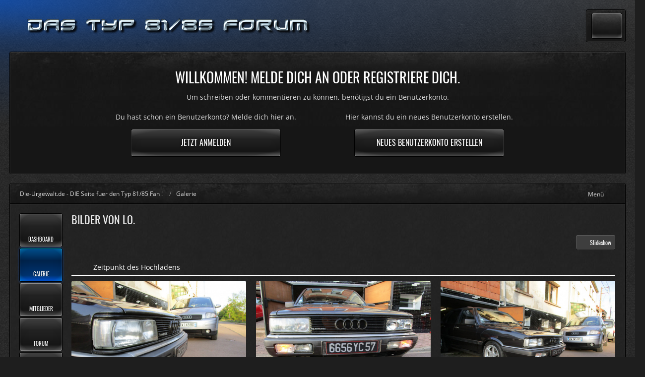

--- FILE ---
content_type: text/html; charset=UTF-8
request_url: https://die-urgewalt.de/gallery/index.php?user-image-list/492-lo/
body_size: 11227
content:
		







<!DOCTYPE html>
<html
    dir="ltr"
    lang="de"
    data-color-scheme="light"
>

<head>
	<meta charset="utf-8">
		
	<title>Bilder von Lo. - Die-Urgewalt.de - DIE Seite fuer den Typ 81/85 Fan !</title>
	
	<meta name="viewport" content="width=device-width, initial-scale=1">
<meta name="format-detection" content="telephone=no">
<meta name="robots" content="noindex"><meta property="og:site_name" content="Die-Urgewalt.de - DIE Seite fuer den Typ 81/85 Fan !">

<!-- Stylesheets -->
<link rel="stylesheet" type="text/css" href="https://die-urgewalt.de/style/style-15.css?m=1765359733"><link rel="preload" href="https://die-urgewalt.de/font/families/Open%20Sans/OpenSans%5Bwdth%2Cwght%5D.woff2?v=1731740504" as="font" crossorigin>

<meta name="timezone" content="Europe/Berlin">


<script>
	var WCF_PATH = 'https://die-urgewalt.de/';
	var WSC_API_URL = 'https://die-urgewalt.de/';
	
	var LANGUAGE_ID = 1;
	var LANGUAGE_USE_INFORMAL_VARIANT = true;
	var TIME_NOW = 1768722001;
	var LAST_UPDATE_TIME = 1764322628;
	var ENABLE_DEBUG_MODE = false;
	var ENABLE_PRODUCTION_DEBUG_MODE = true;
	var ENABLE_DEVELOPER_TOOLS = false;
	var PAGE_TITLE = 'Die-Urgewalt.de - DIE Seite fuer den Typ 81\/85 Fan !';
	
	var REACTION_TYPES = {"6":{"title":"Gef\u00e4llt mir","renderedIcon":"<img\n\tsrc=\"https:\/\/die-urgewalt.de\/images\/reaction\/6-1-Gefaelltmir.png\"\n\talt=\"Gef\u00e4llt mir\"\n\tclass=\"reactionType\"\n\tdata-reaction-type-id=\"6\"\n>","iconPath":"https:\/\/die-urgewalt.de\/images\/reaction\/6-1-Gefaelltmir.png","showOrder":1,"reactionTypeID":6,"isAssignable":1},"2":{"title":"Danke","renderedIcon":"<img\n\tsrc=\"https:\/\/die-urgewalt.de\/images\/reaction\/2-Danke.png\"\n\talt=\"Danke\"\n\tclass=\"reactionType\"\n\tdata-reaction-type-id=\"2\"\n>","iconPath":"https:\/\/die-urgewalt.de\/images\/reaction\/2-Danke.png","showOrder":2,"reactionTypeID":2,"isAssignable":1},"3":{"title":"Haha","renderedIcon":"<img\n\tsrc=\"https:\/\/die-urgewalt.de\/images\/reaction\/3-HaHa.png\"\n\talt=\"Haha\"\n\tclass=\"reactionType\"\n\tdata-reaction-type-id=\"3\"\n>","iconPath":"https:\/\/die-urgewalt.de\/images\/reaction\/3-HaHa.png","showOrder":3,"reactionTypeID":3,"isAssignable":1},"4":{"title":"Verwirrend","renderedIcon":"<img\n\tsrc=\"https:\/\/die-urgewalt.de\/images\/reaction\/4-Verwirrend.png\"\n\talt=\"Verwirrend\"\n\tclass=\"reactionType\"\n\tdata-reaction-type-id=\"4\"\n>","iconPath":"https:\/\/die-urgewalt.de\/images\/reaction\/4-Verwirrend.png","showOrder":4,"reactionTypeID":4,"isAssignable":1},"5":{"title":"Traurig","renderedIcon":"<img\n\tsrc=\"https:\/\/die-urgewalt.de\/images\/reaction\/5-Traurig.png\"\n\talt=\"Traurig\"\n\tclass=\"reactionType\"\n\tdata-reaction-type-id=\"5\"\n>","iconPath":"https:\/\/die-urgewalt.de\/images\/reaction\/5-Traurig.png","showOrder":5,"reactionTypeID":5,"isAssignable":1}};
	
	
	</script>

<script src="https://die-urgewalt.de/js/WoltLabSuite/WebComponent.min.js?v=1764322628"></script>
<script src="https://die-urgewalt.de/js/preload/de.preload.js?v=1764322628"></script>

<script src="https://die-urgewalt.de/js/WoltLabSuite.Core.tiny.min.js?v=1764322628"></script>
<script>
requirejs.config({
	baseUrl: 'https://die-urgewalt.de/js',
	urlArgs: 't=1764322628'
	
});

window.addEventListener('pageshow', function(event) {
	if (event.persisted) {
		window.location.reload();
	}
});

</script>
<script src="https://die-urgewalt.de/js/WoltLabSuite.Calendar.tiny.min.js?v=1764322628"></script>
<script src="https://die-urgewalt.de/js/WoltLabSuite.Gallery.tiny.min.js?v=1764322628"></script>
<script src="https://die-urgewalt.de/js/WoltLabSuite.Forum.tiny.min.js?v=1764322628"></script>
<noscript>
	<style>
		.jsOnly {
			display: none !important;
		}
		
		.noJsOnly {
			display: block !important;
		}
	</style>
</noscript>

<script type="application/ld+json">
{
"@context": "http://schema.org",
"@type": "WebSite",
"url": "https:\/\/die-urgewalt.de\/forum\/",
"potentialAction": {
"@type": "SearchAction",
"target": "https:\/\/die-urgewalt.de\/index.php?search\/&q={search_term_string}",
"query-input": "required name=search_term_string"
}
}
</script>
<link rel="apple-touch-icon" sizes="180x180" href="https://die-urgewalt.de/images/style-15/apple-touch-icon.png">
<link rel="manifest" href="https://die-urgewalt.de/images/style-15/manifest.json">
<link rel="icon" type="image/png" sizes="48x48" href="https://die-urgewalt.de/images/style-15/favicon-48x48.png">
<meta name="msapplication-config" content="https://die-urgewalt.de/images/style-15/browserconfig.xml">
<meta name="theme-color" content="#1e1e1e">
<script>
    {
        document.querySelector('meta[name="theme-color"]').content = window.getComputedStyle(document.documentElement).getPropertyValue("--wcfPageThemeColor");
    }
</script>

		 
	
			<link rel="canonical" href="https://die-urgewalt.de/gallery/index.php?user-image-list/492-lo/">
		
							<link rel="canonical" href="https://die-urgewalt.de/gallery/index.php?user-image-list/492-lo/">
	</head>

<body id="tpl_gallery_imageList"
	itemscope itemtype="http://schema.org/WebPage" itemid="https://die-urgewalt.de/gallery/index.php?user-image-list/492-lo/"	data-template="imageList" data-application="gallery" data-page-id="95" data-page-identifier="com.woltlab.gallery.UserImageList"		class=" customStyleWrapper styleCore">

<span id="top"></span>

<div id="pageContainer" class="pageContainer">
	
	
	<div id="pageHeaderContainer" class="pageHeaderContainer pageHeaderContainerExtended">
	<header id="pageHeader" class="pageHeader">
		<div id="pageHeaderPanel" class="pageHeaderPanel">
			<div class="layoutBoundary">
				<div class="box mainMenu" data-box-identifier="com.woltlab.wcf.MainMenu">
			
		
	<div class="boxContent">
		<nav aria-label="Hauptmenü">
	<ol class="boxMenu">
		
		
					<li class="" data-identifier="com.woltlab.wcf.Dashboard">
				<a href="https://die-urgewalt.de/index.php?dashboard/" class="boxMenuLink">
					<fa-icon size="32" name="circle-arrow-right" solid></fa-icon>
					<span class="boxMenuLinkTitle">Dashboard</span>
														</a>
				
				</li>				
									<li class="active boxMenuHasChildren" data-identifier="com.woltlab.gallery.Gallery">
				<a href="https://die-urgewalt.de/gallery/" class="boxMenuLink" aria-current="page">
					<fa-icon size="32" name="circle-arrow-right" solid></fa-icon>
					<span class="boxMenuLinkTitle">Galerie</span>
																<fa-icon size="16" name="caret-down" solid></fa-icon>						
									</a>
				
				<ol class="boxMenuDepth1">				
									<li class="" data-identifier="com.woltlab.gallery.AlbumList">
				<a href="https://die-urgewalt.de/gallery/index.php?album-list/" class="boxMenuLink">
					<fa-icon size="32" name="circle-arrow-right" solid></fa-icon>
					<span class="boxMenuLinkTitle">Alben</span>
														</a>
				
				</li>				
									<li class="" data-identifier="com.woltlab.gallery.Map">
				<a href="https://die-urgewalt.de/gallery/index.php?map/" class="boxMenuLink">
					<fa-icon size="32" name="circle-arrow-right" solid></fa-icon>
					<span class="boxMenuLinkTitle">Karte</span>
														</a>
				
				</li>				
									</ol></li>									<li class=" boxMenuHasChildren" data-identifier="com.woltlab.wcf.MembersList">
				<a href="https://die-urgewalt.de/index.php?members-list/" class="boxMenuLink">
					<fa-icon size="32" name="circle-arrow-right" solid></fa-icon>
					<span class="boxMenuLinkTitle">Mitglieder</span>
																<fa-icon size="16" name="caret-down" solid></fa-icon>						
									</a>
				
				<ol class="boxMenuDepth1">				
									<li class="" data-identifier="com.woltlab.wcf.RecentActivityList">
				<a href="https://die-urgewalt.de/index.php?recent-activity-list/" class="boxMenuLink">
					<fa-icon size="32" name="circle-arrow-right" solid></fa-icon>
					<span class="boxMenuLinkTitle">Letzte Aktivitäten</span>
														</a>
				
				</li>				
									<li class="" data-identifier="com.woltlab.wcf.UsersOnlineList">
				<a href="https://die-urgewalt.de/index.php?users-online-list/" class="boxMenuLink">
					<fa-icon size="32" name="circle-arrow-right" solid></fa-icon>
					<span class="boxMenuLinkTitle">Benutzer online</span>
														</a>
				
				</li>				
									<li class="" data-identifier="com.woltlab.wcf.Team">
				<a href="https://die-urgewalt.de/index.php?team/" class="boxMenuLink">
					<fa-icon size="32" name="circle-arrow-right" solid></fa-icon>
					<span class="boxMenuLinkTitle">Team</span>
														</a>
				
				</li>				
									<li class="" data-identifier="com.woltlab.wcf.UserSearch">
				<a href="https://die-urgewalt.de/index.php?user-search/" class="boxMenuLink">
					<fa-icon size="32" name="circle-arrow-right" solid></fa-icon>
					<span class="boxMenuLinkTitle">Mitgliedersuche</span>
														</a>
				
				</li>				
									</ol></li>									<li class=" boxMenuHasChildren" data-identifier="com.woltlab.wbb.BoardList">
				<a href="https://die-urgewalt.de/forum/" class="boxMenuLink">
					<fa-icon size="32" name="circle-arrow-right" solid></fa-icon>
					<span class="boxMenuLinkTitle">Forum</span>
																<fa-icon size="16" name="caret-down" solid></fa-icon>						
									</a>
				
				<ol class="boxMenuDepth1">				
									<li class="" data-identifier="com.woltlab.wbb.UnresolvedThreadList">
				<a href="https://die-urgewalt.de/forum/index.php?unresolved-thread-list/" class="boxMenuLink">
					<fa-icon size="32" name="circle-arrow-right" solid></fa-icon>
					<span class="boxMenuLinkTitle">Unerledigte Themen</span>
														</a>
				
				</li>				
									</ol></li>									<li class="" data-identifier="com.viecode.lexicon.Lexicon">
				<a href="https://die-urgewalt.de/lexicon/" class="boxMenuLink">
					<fa-icon size="32" name="circle-arrow-right" solid></fa-icon>
					<span class="boxMenuLinkTitle">Wiki</span>
														</a>
				
				</li>				
									<li class=" boxMenuHasChildren" data-identifier="com.woltlab.calendar.Calendar">
				<a href="https://die-urgewalt.de/calendar/" class="boxMenuLink">
					<fa-icon size="32" name="circle-arrow-right" solid></fa-icon>
					<span class="boxMenuLinkTitle">Kalender</span>
																<fa-icon size="16" name="caret-down" solid></fa-icon>						
									</a>
				
				<ol class="boxMenuDepth1">				
									<li class="" data-identifier="com.woltlab.calendar.UpcomingEventList">
				<a href="https://die-urgewalt.de/calendar/index.php?upcoming-event-list/" class="boxMenuLink">
					<fa-icon size="32" name="circle-arrow-right" solid></fa-icon>
					<span class="boxMenuLinkTitle">Termine</span>
														</a>
				
				</li>				
									<li class="" data-identifier="com.woltlab.calendar.Map">
				<a href="https://die-urgewalt.de/calendar/index.php?map/" class="boxMenuLink">
					<fa-icon size="32" name="circle-arrow-right" solid></fa-icon>
					<span class="boxMenuLinkTitle">Karte</span>
														</a>
				
				</li>				
									</ol></li>									<li class="" data-identifier="wcf.header.menu.donation">
				<a href="https://die-urgewalt.de/index.php?donation-add/" class="boxMenuLink">
					<fa-icon size="32" name="circle-arrow-right" solid></fa-icon>
					<span class="boxMenuLinkTitle">Spende</span>
														</a>
				
				</li>				
																	
		
	</ol>
</nav>	</div>
</div><button type="button" class="pageHeaderMenuMobile" aria-expanded="false" aria-label="Menü">
	<span class="pageHeaderMenuMobileInactive">
		<fa-icon size="32" name="bars"></fa-icon>
	</span>
	<span class="pageHeaderMenuMobileActive">
		<fa-icon size="32" name="xmark"></fa-icon>
	</span>
</button>
				
				<nav id="topMenu" class="userPanel">
	<ul class="userPanelItems">
									<li id="pageLanguageContainer">
					</li>
						<li id="userLogin">
				<a
					class="loginLink"
					href="https://die-urgewalt.de/index.php?login/&amp;url=https%3A%2F%2Fdie-urgewalt.de%2Fgallery%2Findex.php%3Fuser-image-list%2F492-lo%2F"
					rel="nofollow"
				>Anmelden</a>
			</li>
							<li id="userRegistration">
					<a
						class="registrationLink"
						href="https://die-urgewalt.de/index.php?register/"
						rel="nofollow"
					>Registrieren</a>
				</li>
							
								
							
		<!-- page search -->
		<li>
			<a href="https://die-urgewalt.de/index.php?search/" id="userPanelSearchButton" class="jsTooltip" title="Suche"><fa-icon size="32" name="magnifying-glass"></fa-icon> <span>Suche</span></a>
		</li>
	</ul>
</nav>
	<a
		href="https://die-urgewalt.de/index.php?login/&amp;url=https%3A%2F%2Fdie-urgewalt.de%2Fgallery%2Findex.php%3Fuser-image-list%2F492-lo%2F"
		class="userPanelLoginLink jsTooltip"
		title="Anmelden"
		rel="nofollow"
	>
		<fa-icon size="32" name="arrow-right-to-bracket"></fa-icon>
	</a>
			</div>
		</div>
		
		<div id="pageHeaderFacade" class="pageHeaderFacade">
			<div class="layoutBoundary">
				<div id="pageHeaderLogo" class="pageHeaderLogo">
		
	<a href="https://die-urgewalt.de/gallery/" aria-label="Die-Urgewalt.de - DIE Seite fuer den Typ 81/85 Fan !">
				<img src="https://die-urgewalt.de/images/style-15/pageLogo-95ca2ffd.png" alt="" class="pageHeaderLogoLarge" height="45" width="600" loading="eager">
		<img src="https://die-urgewalt.de/images/style-15/pageLogoMobile-98652b51.png" alt="" class="pageHeaderLogoSmall" height="23" width="300" loading="eager">
				
		
	</a>
</div>
				
					

	
<button type="button" id="pageHeaderSearchMobile" class="pageHeaderSearchMobile" aria-expanded="false" aria-label="Suche">
	<fa-icon size="32" name="magnifying-glass"></fa-icon>
</button>

<div id="pageHeaderSearch" class="pageHeaderSearch">
	<form method="post" action="https://die-urgewalt.de/index.php?search/">
		<div id="pageHeaderSearchInputContainer" class="pageHeaderSearchInputContainer">
			<div class="pageHeaderSearchType dropdown">
				<a href="#" class="button dropdownToggle" id="pageHeaderSearchTypeSelect">
					<span class="pageHeaderSearchTypeLabel">Alles</span>
					<fa-icon size="16" name="caret-down" solid></fa-icon>
				</a>
				<ul class="dropdownMenu">
					<li><a href="#" data-extended-link="https://die-urgewalt.de/index.php?search/&amp;extended=1" data-object-type="everywhere">Alles</a></li>
					<li class="dropdownDivider"></li>
					
					
					
																		<li><a href="#" data-extended-link="https://die-urgewalt.de/index.php?search/&amp;type=com.woltlab.wcf.article&amp;extended=1" data-object-type="com.woltlab.wcf.article">Artikel</a></li>
																								<li><a href="#" data-extended-link="https://die-urgewalt.de/index.php?search/&amp;type=com.woltlab.wcf.page&amp;extended=1" data-object-type="com.woltlab.wcf.page">Seiten</a></li>
																																			<li><a href="#" data-extended-link="https://die-urgewalt.de/index.php?search/&amp;type=com.woltlab.wbb.post&amp;extended=1" data-object-type="com.woltlab.wbb.post">Forum</a></li>
																								<li><a href="#" data-extended-link="https://die-urgewalt.de/index.php?search/&amp;type=com.viecode.lexicon.entry&amp;extended=1" data-object-type="com.viecode.lexicon.entry">Lexikon</a></li>
																								<li><a href="#" data-extended-link="https://die-urgewalt.de/index.php?search/&amp;type=com.woltlab.gallery.image&amp;extended=1" data-object-type="com.woltlab.gallery.image">Galerie</a></li>
																								<li><a href="#" data-extended-link="https://die-urgewalt.de/index.php?search/&amp;type=com.woltlab.calendar.event&amp;extended=1" data-object-type="com.woltlab.calendar.event">Termine</a></li>
																
					<li class="dropdownDivider"></li>
					<li><a class="pageHeaderSearchExtendedLink" href="https://die-urgewalt.de/index.php?search/&amp;extended=1">Erweiterte Suche</a></li>
				</ul>
			</div>
			
			<input type="search" name="q" id="pageHeaderSearchInput" class="pageHeaderSearchInput" placeholder="Suchbegriff eingeben" autocomplete="off" value="">
			
			<button type="submit" class="pageHeaderSearchInputButton button" title="Suche">
				<fa-icon size="16" name="magnifying-glass"></fa-icon>
			</button>
			
			<div id="pageHeaderSearchParameters"></div>
			
					</div>
	</form>
</div>

	</div>
		</div>
	</header>

			<div id="pageHeaderContent" class="baseHeaderContentVisitor">
	<div class="layoutBoundary">
		<div class="headerContent headerContentVisitor">
	<div class="headerContentInner">
		<div class="headerContentMessage">
			<h2>Willkommen! Melde dich an oder registriere dich.</h2><p>Um schreiben oder kommentieren zu können, benötigst du ein Benutzerkonto.</p>							<div class="headerContentMessageGrid">
					<div class="headerContentMessageGridBox headerContentBoxLeft">
						<p>Du hast schon ein Benutzerkonto? Melde dich hier an.</p>
						<a class="loginLink" href="https://die-urgewalt.de/index.php?login/"><span>Jetzt anmelden</span><i class="headerContentButtonChrome"></i></a>
					</div>
										<div class="headerContentMessageGridBox headerContentBoxRight">
						<p>Hier kannst du ein neues Benutzerkonto erstellen.</p>
						<a href="https://die-urgewalt.de/index.php?register/"><span>Neues Benutzerkonto erstellen</span><i class="headerContentButtonChrome"></i></a>
					</div>
									</div>
		</div>
	</div>
</div>
		</div>
</div>
	
			<div id="pageHeaderMobileMenu" class="pageHeaderMobileMenu">
	<div class="layoutBoundary">
		<nav>
			<ol class="mobileMainMenu">
									<li class="">
						<a href="https://die-urgewalt.de/index.php?dashboard/" class="subBoxMenuLink">
							<span class="subBoxMenuLinkTitle">Dashboard</span>
													</a>
						</li>															<li class="active subBoxMenuHasChildren">
						<a href="https://die-urgewalt.de/gallery/" class="subBoxMenuLink">
							<span class="subBoxMenuLinkTitle">Galerie</span>
													</a>
						<ol class="subBoxMenuDepth1">															<li class="">
						<a href="https://die-urgewalt.de/gallery/index.php?album-list/" class="subBoxMenuLink">
							<span class="subBoxMenuLinkTitle">Alben</span>
													</a>
						</li>															<li class="">
						<a href="https://die-urgewalt.de/gallery/index.php?map/" class="subBoxMenuLink">
							<span class="subBoxMenuLinkTitle">Karte</span>
													</a>
						</li>													</ol></li>															<li class=" subBoxMenuHasChildren">
						<a href="https://die-urgewalt.de/index.php?members-list/" class="subBoxMenuLink">
							<span class="subBoxMenuLinkTitle">Mitglieder</span>
													</a>
						<ol class="subBoxMenuDepth1">															<li class="">
						<a href="https://die-urgewalt.de/index.php?recent-activity-list/" class="subBoxMenuLink">
							<span class="subBoxMenuLinkTitle">Letzte Aktivitäten</span>
													</a>
						</li>															<li class="">
						<a href="https://die-urgewalt.de/index.php?users-online-list/" class="subBoxMenuLink">
							<span class="subBoxMenuLinkTitle">Benutzer online</span>
													</a>
						</li>															<li class="">
						<a href="https://die-urgewalt.de/index.php?team/" class="subBoxMenuLink">
							<span class="subBoxMenuLinkTitle">Team</span>
													</a>
						</li>															<li class="">
						<a href="https://die-urgewalt.de/index.php?user-search/" class="subBoxMenuLink">
							<span class="subBoxMenuLinkTitle">Mitgliedersuche</span>
													</a>
						</li>													</ol></li>															<li class=" subBoxMenuHasChildren">
						<a href="https://die-urgewalt.de/forum/" class="subBoxMenuLink">
							<span class="subBoxMenuLinkTitle">Forum</span>
													</a>
						<ol class="subBoxMenuDepth1">															<li class="">
						<a href="https://die-urgewalt.de/forum/index.php?unresolved-thread-list/" class="subBoxMenuLink">
							<span class="subBoxMenuLinkTitle">Unerledigte Themen</span>
													</a>
						</li>													</ol></li>															<li class="">
						<a href="https://die-urgewalt.de/lexicon/" class="subBoxMenuLink">
							<span class="subBoxMenuLinkTitle">Wiki</span>
													</a>
						</li>															<li class=" subBoxMenuHasChildren">
						<a href="https://die-urgewalt.de/calendar/" class="subBoxMenuLink">
							<span class="subBoxMenuLinkTitle">Kalender</span>
													</a>
						<ol class="subBoxMenuDepth1">															<li class="">
						<a href="https://die-urgewalt.de/calendar/index.php?upcoming-event-list/" class="subBoxMenuLink">
							<span class="subBoxMenuLinkTitle">Termine</span>
													</a>
						</li>															<li class="">
						<a href="https://die-urgewalt.de/calendar/index.php?map/" class="subBoxMenuLink">
							<span class="subBoxMenuLinkTitle">Karte</span>
													</a>
						</li>													</ol></li>															<li class="">
						<a href="https://die-urgewalt.de/index.php?donation-add/" class="subBoxMenuLink">
							<span class="subBoxMenuLinkTitle">Spende</span>
													</a>
						</li>																										</ol>
		</nav>
		</div>
</div>
	
			<div id="pageHeaderSubMenu" class="pageHeaderSubMenu">
	<div class="layoutBoundary">
		<nav>
			<ol class="subBoxMenu">
									<li class="subBoxMenuLink ">
						<a href="https://die-urgewalt.de/index.php?dashboard/" class="subBoxMenuLink">
							<span class="subBoxMenuLinkTitle">Dashboard</span>
													</a>
						</li>															<li class="subBoxMenuLink active subBoxMenuHasChildren">
						<a href="https://die-urgewalt.de/gallery/" class="subBoxMenuLink">
							<span class="subBoxMenuLinkTitle">Galerie</span>
													</a>
						<ol class="subBoxMenuDepth1">															<li class="subBoxMenuLink ">
						<a href="https://die-urgewalt.de/gallery/index.php?album-list/" class="subBoxMenuLink">
							<span class="subBoxMenuLinkTitle">Alben</span>
													</a>
						</li>															<li class="subBoxMenuLink ">
						<a href="https://die-urgewalt.de/gallery/index.php?map/" class="subBoxMenuLink">
							<span class="subBoxMenuLinkTitle">Karte</span>
													</a>
						</li>													</ol></li>															<li class="subBoxMenuLink  subBoxMenuHasChildren">
						<a href="https://die-urgewalt.de/index.php?members-list/" class="subBoxMenuLink">
							<span class="subBoxMenuLinkTitle">Mitglieder</span>
													</a>
						<ol class="subBoxMenuDepth1">															<li class="subBoxMenuLink ">
						<a href="https://die-urgewalt.de/index.php?recent-activity-list/" class="subBoxMenuLink">
							<span class="subBoxMenuLinkTitle">Letzte Aktivitäten</span>
													</a>
						</li>															<li class="subBoxMenuLink ">
						<a href="https://die-urgewalt.de/index.php?users-online-list/" class="subBoxMenuLink">
							<span class="subBoxMenuLinkTitle">Benutzer online</span>
													</a>
						</li>															<li class="subBoxMenuLink ">
						<a href="https://die-urgewalt.de/index.php?team/" class="subBoxMenuLink">
							<span class="subBoxMenuLinkTitle">Team</span>
													</a>
						</li>															<li class="subBoxMenuLink ">
						<a href="https://die-urgewalt.de/index.php?user-search/" class="subBoxMenuLink">
							<span class="subBoxMenuLinkTitle">Mitgliedersuche</span>
													</a>
						</li>													</ol></li>															<li class="subBoxMenuLink  subBoxMenuHasChildren">
						<a href="https://die-urgewalt.de/forum/" class="subBoxMenuLink">
							<span class="subBoxMenuLinkTitle">Forum</span>
													</a>
						<ol class="subBoxMenuDepth1">															<li class="subBoxMenuLink ">
						<a href="https://die-urgewalt.de/forum/index.php?unresolved-thread-list/" class="subBoxMenuLink">
							<span class="subBoxMenuLinkTitle">Unerledigte Themen</span>
													</a>
						</li>													</ol></li>															<li class="subBoxMenuLink ">
						<a href="https://die-urgewalt.de/lexicon/" class="subBoxMenuLink">
							<span class="subBoxMenuLinkTitle">Wiki</span>
													</a>
						</li>															<li class="subBoxMenuLink  subBoxMenuHasChildren">
						<a href="https://die-urgewalt.de/calendar/" class="subBoxMenuLink">
							<span class="subBoxMenuLinkTitle">Kalender</span>
													</a>
						<ol class="subBoxMenuDepth1">															<li class="subBoxMenuLink ">
						<a href="https://die-urgewalt.de/calendar/index.php?upcoming-event-list/" class="subBoxMenuLink">
							<span class="subBoxMenuLinkTitle">Termine</span>
													</a>
						</li>															<li class="subBoxMenuLink ">
						<a href="https://die-urgewalt.de/calendar/index.php?map/" class="subBoxMenuLink">
							<span class="subBoxMenuLinkTitle">Karte</span>
													</a>
						</li>													</ol></li>															<li class="subBoxMenuLink ">
						<a href="https://die-urgewalt.de/index.php?donation-add/" class="subBoxMenuLink">
							<span class="subBoxMenuLinkTitle">Spende</span>
													</a>
						</li>																										</ol>
		</nav>
		</div>
</div>
	
	
</div>
	
	
	
	
	
	<div class="pageNavigation">
	<div class="layoutBoundary">
			<nav class="breadcrumbs" aria-label="Verlaufsnavigation">
		<ol class="breadcrumbs__list" itemprop="breadcrumb" itemscope itemtype="http://schema.org/BreadcrumbList">
			<li class="breadcrumbs__item" title="Die-Urgewalt.de - DIE Seite fuer den Typ 81/85 Fan !" itemprop="itemListElement" itemscope itemtype="http://schema.org/ListItem">
							<a class="breadcrumbs__link" href="https://die-urgewalt.de/forum/" itemprop="item">
																<span class="breadcrumbs__title" itemprop="name">Die-Urgewalt.de - DIE Seite fuer den Typ 81/85 Fan !</span>
							</a>
															<meta itemprop="position" content="1">
																					</li>
														
											<li class="breadcrumbs__item" title="Galerie" itemprop="itemListElement" itemscope itemtype="http://schema.org/ListItem">
							<a class="breadcrumbs__link" href="https://die-urgewalt.de/gallery/" itemprop="item">
																	<span class="breadcrumbs__parent_indicator">
										<fa-icon size="16" name="arrow-left-long"></fa-icon>
									</span>
																<span class="breadcrumbs__title" itemprop="name">Galerie</span>
							</a>
															<meta itemprop="position" content="2">
																					</li>
		</ol>
	</nav>
		<ul class="pageNavigationIconsCustom">
							<li id="pageSidebarMenuExpand" class="pageSidebarMenuExpand" style="display: none;">
					<a class="jsTooltip" title="Hauptmenü vergrößern">
					<span>Menü</span> <fa-icon size="16" name="compress" solid></fa-icon></a>
				</li>
				<li id="pageSidebarMenuCollapse" class="pageSidebarMenuCollapse">
					<a class="jsTooltip" title="Hauptmenü verkleinern">
					<span>Menü</span> <fa-icon size="16" name="expand" solid></fa-icon></a>
					</li>				
											<li id="sidebarRightExpand" class="sidebarRightExpand" style="display: none;">
					<a class="jsTooltip" title="Rechte Seitenleiste global einblenden">
					<span>Seitenleiste</span> <fa-icon size="16" name="compress"></fa-icon></a>
				</li>
				<li id="sidebarRightCollapse" class="sidebarRightCollapse">
					<a class="jsTooltip" title="Rechte Seitenleiste global ausblenden">
					<span>Seitenleiste</span> <fa-icon size="16" name="expand"></fa-icon></a>
					</li>
				



		</ul>
	</div>
</div>
	
	
	
	<section id="main" class="main" role="main">
		<div class="layoutBoundary">
			<div class="pageSidebarMenu">
				<div class="box mainMenu" data-box-identifier="com.woltlab.wcf.MainMenu">
			
		
	<div class="boxContent">
		<nav aria-label="Hauptmenü">
	<ol class="boxMenu">
		
		
					<li class="" data-identifier="com.woltlab.wcf.Dashboard">
				<a href="https://die-urgewalt.de/index.php?dashboard/" class="boxMenuLink">
					<fa-icon size="32" name="circle-arrow-right" solid></fa-icon>
					<span class="boxMenuLinkTitle">Dashboard</span>
														</a>
				
				</li>				
									<li class="active boxMenuHasChildren" data-identifier="com.woltlab.gallery.Gallery">
				<a href="https://die-urgewalt.de/gallery/" class="boxMenuLink" aria-current="page">
					<fa-icon size="32" name="circle-arrow-right" solid></fa-icon>
					<span class="boxMenuLinkTitle">Galerie</span>
																<fa-icon size="16" name="caret-down" solid></fa-icon>						
									</a>
				
				<ol class="boxMenuDepth1">				
									<li class="" data-identifier="com.woltlab.gallery.AlbumList">
				<a href="https://die-urgewalt.de/gallery/index.php?album-list/" class="boxMenuLink">
					<fa-icon size="32" name="circle-arrow-right" solid></fa-icon>
					<span class="boxMenuLinkTitle">Alben</span>
														</a>
				
				</li>				
									<li class="" data-identifier="com.woltlab.gallery.Map">
				<a href="https://die-urgewalt.de/gallery/index.php?map/" class="boxMenuLink">
					<fa-icon size="32" name="circle-arrow-right" solid></fa-icon>
					<span class="boxMenuLinkTitle">Karte</span>
														</a>
				
				</li>				
									</ol></li>									<li class=" boxMenuHasChildren" data-identifier="com.woltlab.wcf.MembersList">
				<a href="https://die-urgewalt.de/index.php?members-list/" class="boxMenuLink">
					<fa-icon size="32" name="circle-arrow-right" solid></fa-icon>
					<span class="boxMenuLinkTitle">Mitglieder</span>
																<fa-icon size="16" name="caret-down" solid></fa-icon>						
									</a>
				
				<ol class="boxMenuDepth1">				
									<li class="" data-identifier="com.woltlab.wcf.RecentActivityList">
				<a href="https://die-urgewalt.de/index.php?recent-activity-list/" class="boxMenuLink">
					<fa-icon size="32" name="circle-arrow-right" solid></fa-icon>
					<span class="boxMenuLinkTitle">Letzte Aktivitäten</span>
														</a>
				
				</li>				
									<li class="" data-identifier="com.woltlab.wcf.UsersOnlineList">
				<a href="https://die-urgewalt.de/index.php?users-online-list/" class="boxMenuLink">
					<fa-icon size="32" name="circle-arrow-right" solid></fa-icon>
					<span class="boxMenuLinkTitle">Benutzer online</span>
														</a>
				
				</li>				
									<li class="" data-identifier="com.woltlab.wcf.Team">
				<a href="https://die-urgewalt.de/index.php?team/" class="boxMenuLink">
					<fa-icon size="32" name="circle-arrow-right" solid></fa-icon>
					<span class="boxMenuLinkTitle">Team</span>
														</a>
				
				</li>				
									<li class="" data-identifier="com.woltlab.wcf.UserSearch">
				<a href="https://die-urgewalt.de/index.php?user-search/" class="boxMenuLink">
					<fa-icon size="32" name="circle-arrow-right" solid></fa-icon>
					<span class="boxMenuLinkTitle">Mitgliedersuche</span>
														</a>
				
				</li>				
									</ol></li>									<li class=" boxMenuHasChildren" data-identifier="com.woltlab.wbb.BoardList">
				<a href="https://die-urgewalt.de/forum/" class="boxMenuLink">
					<fa-icon size="32" name="circle-arrow-right" solid></fa-icon>
					<span class="boxMenuLinkTitle">Forum</span>
																<fa-icon size="16" name="caret-down" solid></fa-icon>						
									</a>
				
				<ol class="boxMenuDepth1">				
									<li class="" data-identifier="com.woltlab.wbb.UnresolvedThreadList">
				<a href="https://die-urgewalt.de/forum/index.php?unresolved-thread-list/" class="boxMenuLink">
					<fa-icon size="32" name="circle-arrow-right" solid></fa-icon>
					<span class="boxMenuLinkTitle">Unerledigte Themen</span>
														</a>
				
				</li>				
									</ol></li>									<li class="" data-identifier="com.viecode.lexicon.Lexicon">
				<a href="https://die-urgewalt.de/lexicon/" class="boxMenuLink">
					<fa-icon size="32" name="circle-arrow-right" solid></fa-icon>
					<span class="boxMenuLinkTitle">Wiki</span>
														</a>
				
				</li>				
									<li class=" boxMenuHasChildren" data-identifier="com.woltlab.calendar.Calendar">
				<a href="https://die-urgewalt.de/calendar/" class="boxMenuLink">
					<fa-icon size="32" name="circle-arrow-right" solid></fa-icon>
					<span class="boxMenuLinkTitle">Kalender</span>
																<fa-icon size="16" name="caret-down" solid></fa-icon>						
									</a>
				
				<ol class="boxMenuDepth1">				
									<li class="" data-identifier="com.woltlab.calendar.UpcomingEventList">
				<a href="https://die-urgewalt.de/calendar/index.php?upcoming-event-list/" class="boxMenuLink">
					<fa-icon size="32" name="circle-arrow-right" solid></fa-icon>
					<span class="boxMenuLinkTitle">Termine</span>
														</a>
				
				</li>				
									<li class="" data-identifier="com.woltlab.calendar.Map">
				<a href="https://die-urgewalt.de/calendar/index.php?map/" class="boxMenuLink">
					<fa-icon size="32" name="circle-arrow-right" solid></fa-icon>
					<span class="boxMenuLinkTitle">Karte</span>
														</a>
				
				</li>				
									</ol></li>									<li class="" data-identifier="wcf.header.menu.donation">
				<a href="https://die-urgewalt.de/index.php?donation-add/" class="boxMenuLink">
					<fa-icon size="32" name="circle-arrow-right" solid></fa-icon>
					<span class="boxMenuLinkTitle">Spende</span>
														</a>
				
				</li>				
																	
		
	</ol>
</nav>	</div>
</div><button type="button" class="pageHeaderMenuMobile" aria-expanded="false" aria-label="Menü">
	<span class="pageHeaderMenuMobileInactive">
		<fa-icon size="32" name="bars"></fa-icon>
	</span>
	<span class="pageHeaderMenuMobileActive">
		<fa-icon size="32" name="xmark"></fa-icon>
	</span>
</button>
				<script>
(function () {
	var menuTarget = ".pageSidebarMenu .boxMenu";
	var menuItems = document.querySelectorAll(".pageSidebarMenu .boxMenu > li");
	for (dataAttribute of menuItems) {
				switch (dataAttribute.getAttribute("data-identifier")) {
					case 'com.woltlab.wcf.Dashboard':
			const icon1 = document.querySelectorAll(menuTarget + "> li[data-identifier='com.woltlab.wcf.Dashboard'] fa-icon");
			icon1[0].setIcon("house-chimney", true);
			break;
		case 'com.woltlab.wcf.ArticleList':
			const icon2 = document.querySelectorAll(menuTarget + "> li[data-identifier='com.woltlab.wcf.ArticleList'] fa-icon");
			icon2[0].setIcon("newspaper", true);	
			break;
		case 'com.woltlab.wcf.MembersList':
			const icon3 = document.querySelectorAll(menuTarget + "> li[data-identifier='com.woltlab.wcf.MembersList'] fa-icon");
			icon3[0].setIcon("users", true);	
			break;
		case 'com.woltlab.wbb.BoardList':
			const icon4 = document.querySelectorAll(menuTarget + "> li[data-identifier='com.woltlab.wbb.BoardList'] fa-icon");
			icon4[0].setIcon("comment", true);	
			break;
		case 'com.woltlab.gallery.Gallery':
			const icon5 = document.querySelectorAll(menuTarget + "> li[data-identifier='com.woltlab.gallery.Gallery'] fa-icon");
			icon5[0].setIcon("image", true);	
			break;
		case 'com.woltlab.calendar.Calendar':
			const icon6 = document.querySelectorAll(menuTarget + "> li[data-identifier='com.woltlab.calendar.Calendar'] fa-icon");
			icon6[0].setIcon("calendar-days", true);	
			break;
		case 'com.woltlab.blog.BlogList':
			const icon7 = document.querySelectorAll(menuTarget + "> li[data-identifier='com.woltlab.blog.BlogList'] fa-icon");
			icon7[0].setIcon("copy", true);	
			break;
		case 'com.woltlab.filebase.FileList':
			const icon8 = document.querySelectorAll(menuTarget + "> li[data-identifier='com.woltlab.filebase.FileList'] fa-icon");
			icon8[0].setIcon("database", true);	
			break;
		case 'com.viecode.marketplace.Marketplace':
			const icon9 = document.querySelectorAll(menuTarget + "> li[data-identifier='com.viecode.marketplace.Marketplace'] fa-icon");
			icon9[0].setIcon("arrow-right-arrow-left", true);	
			break;
		case 'com.viecode.filebase.Filebase':
			const icon10 = document.querySelectorAll(menuTarget + "> li[data-identifier='com.viecode.filebase.Filebase'] fa-icon");
			icon10[0].setIcon("database", true);	
			break;
		case 'shop.header.menu.products':
			const icon11 = document.querySelectorAll(menuTarget + "> li[data-identifier='shop.header.menu.products'] fa-icon");
			icon11[0].setIcon("basket-shopping", true);	
			break;
		case 'com.viecode.lexicon.Lexicon':
			const icon12 = document.querySelectorAll(menuTarget + "> li[data-identifier='com.viecode.lexicon.Lexicon'] fa-icon");
			icon12[0].setIcon("circle-question", true);	
			break;
		case 'de.wbb-elite.news.categoryList':
			const icon13 = document.querySelectorAll(menuTarget + "> li[data-identifier='de.wbb-elite.news.categoryList'] fa-icon");
			icon13[0].setIcon("circle-info", true);	
			break;
		case 'com.woltlab.wcf.generic1':
			const icon14 = document.querySelectorAll(menuTarget + "> li[data-identifier='com.woltlab.wcf.generic1'] fa-icon");
			icon14[0].setIcon("house", true);	
			break;
		case 'com.woltlab.wcf.generic2':
			const icon15 = document.querySelectorAll(menuTarget + "> li[data-identifier='com.woltlab.wcf.generic2'] fa-icon");
			icon15[0].setIcon("house", true);	
			break;
		case 'com.woltlab.wcf.generic3':
			const icon16 = document.querySelectorAll(menuTarget + "> li[data-identifier='com.woltlab.wcf.generic3'] fa-icon");
			icon16[0].setIcon("house", true);	
			break;
		case 'com.woltlab.wcf.generic4':
			const icon17 = document.querySelectorAll(menuTarget + "> li[data-identifier='com.woltlab.wcf.generic4'] fa-icon");
			icon17[0].setIcon("house", true);	
			break;
		case 'com.woltlab.wcf.generic5':
			const icon18 = document.querySelectorAll(menuTarget + "> li[data-identifier='com.woltlab.wcf.generic5'] fa-icon");
			icon18[0].setIcon("house", true);	
			break;
		case 'com.woltlab.wcf.generic6':
			const icon19 = document.querySelectorAll(menuTarget + "> li[data-identifier='com.woltlab.wcf.generic6'] fa-icon");
			icon19[0].setIcon("house", true);	
			break;
		case 'com.woltlab.wcf.generic7':
			const icon20 = document.querySelectorAll(menuTarget + "> li[data-identifier='com.woltlab.wcf.generic7'] fa-icon");
			icon20[0].setIcon("house", true);	
			break;
		case 'com.woltlab.wcf.generic8':
			const icon21 = document.querySelectorAll(menuTarget + "> li[data-identifier='com.woltlab.wcf.generic8'] fa-icon");
			icon21[0].setIcon("house", true);	
			break;
		case 'com.woltlab.wcf.generic9':
			const icon22 = document.querySelectorAll(menuTarget + "> li[data-identifier='com.woltlab.wcf.generic9'] fa-icon");
			icon22[0].setIcon("house", true);	
			break;
		case 'com.woltlab.wcf.generic10':
			const icon23 = document.querySelectorAll(menuTarget + "> li[data-identifier='com.woltlab.wcf.generic10'] fa-icon");
			icon23[0].setIcon("house", true);
		}
	}
})();
</script>
			</div>
			

			
			<div id="content" class="content  ">
								
																					
													<header class="contentHeader">
								<div class="contentHeaderTitle">
									<h1 class="contentTitle">Bilder von Lo.</h1>
																	</div>
								
								
							</header>
																			
				
				
				
				
				
				




	<div class="contentInteraction">
		
					<div class="contentInteractionButtonContainer">
									<div class="contentInteractionButtons">
						<button type="button" class="contentInteractionButton button small jsGalleryUserImageViewer jsOnly" data-object-id="492"><fa-icon size="16" name="circle-play" solid></fa-icon> <span>Slideshow</span></button>					</div>
				
				
							</div>
			</div>

	<div class="section galleryImageListContainer">
		<div class="containerListDisplayOptions">
			<div class="containerListSortOptions">
				<a rel="nofollow" href="https://die-urgewalt.de/gallery/index.php?user-image-list/492-lo/&amp;pageNo=1&amp;sortField=uploadTime&amp;sortOrder=ASC&amp;userID=492">
											<span class="jsTooltip" title="Sortieren (absteigend)">
							<fa-icon size="16" name="arrow-down-wide-short"></fa-icon>
						</span>
									</a>
				<span class="dropdown">
					<span class="dropdownToggle">Zeitpunkt des Hochladens</span>
					
					<ul class="dropdownMenu">
													<li class="active"><a rel="nofollow" href="https://die-urgewalt.de/gallery/index.php?user-image-list/492-lo/&amp;pageNo=1&amp;sortField=uploadTime&amp;sortOrder=ASC&amp;userID=492">Zeitpunkt des Hochladens</a></li>
													<li><a rel="nofollow" href="https://die-urgewalt.de/gallery/index.php?user-image-list/492-lo/&amp;pageNo=1&amp;sortField=creationTime&amp;sortOrder=DESC&amp;userID=492">Erstellungszeitpunkt</a></li>
													<li><a rel="nofollow" href="https://die-urgewalt.de/gallery/index.php?user-image-list/492-lo/&amp;pageNo=1&amp;sortField=title&amp;sortOrder=DESC&amp;userID=492">Titel</a></li>
													<li><a rel="nofollow" href="https://die-urgewalt.de/gallery/index.php?user-image-list/492-lo/&amp;pageNo=1&amp;sortField=comments&amp;sortOrder=DESC&amp;userID=492">Kommentare</a></li>
													<li><a rel="nofollow" href="https://die-urgewalt.de/gallery/index.php?user-image-list/492-lo/&amp;pageNo=1&amp;sortField=views&amp;sortOrder=DESC&amp;userID=492">Aufrufe</a></li>
													<li><a rel="nofollow" href="https://die-urgewalt.de/gallery/index.php?user-image-list/492-lo/&amp;pageNo=1&amp;sortField=cumulativeLikes&amp;sortOrder=DESC&amp;userID=492">Reaktionen</a></li>
													<li><a rel="nofollow" href="https://die-urgewalt.de/gallery/index.php?user-image-list/492-lo/&amp;pageNo=1&amp;sortField=favorites&amp;sortOrder=DESC&amp;userID=492">Favoriten</a></li>
											</ul>
				</span>
			</div>
			
			
		</div>
		
		
<div class="jsClipboardContainer" data-type="com.woltlab.gallery.image">
		<ul class="galleryImageList">
					<li class="galleryImage jsClipboardObject" data-object-id="1765" data-is-deleted="0" data-is-disabled="0" data-can-delete-image="0" data-can-restore-image="0" data-can-trash-image="0" data-can-enable-image="0" data-can-edit-image="0" data-can-view-deleted-image="0">
				
				
				<a href="https://die-urgewalt.de/gallery/index.php?image/1765-wer-hat-hier-nochmal-vorfahrt/">
											<img src="https://die-urgewalt.de/gallery/index.php?raw-image/1765-wer-hat-hier-nochmal-vorfahrt/&size=medium" alt="WER ?!  hat hier nochmal &#039;Vorfahrt&#039; ?!">									</a>
				
				
				
				<div>
										
					<p>
												WER ?!  hat hier nochmal &#039;Vorfahrt&#039; ?!					</p>
					<div>
						<ul class="inlineList dotSeparated small">
							<li>Lo.</li>
							<li><woltlab-core-date-time date="2023-05-18T10:00:52+00:00">18. Mai 2023 um 12:00</woltlab-core-date-time></li>
													</ul>
						
						<dl class="plain inlineDataList">
							<dt><fa-icon size="16" name="eye"></fa-icon></dt>
							<dd aria-label="449 Zugriffe">449</dd>
							
															<dt><fa-icon size="16" name="comment"></fa-icon></dt>
								<dd aria-label="0 Kommentare">0</dd>
							
															<dt></dt>
								<dd></dd>
														
							
						</dl>
					</div>
				</div>
				
							</li>
					<li class="galleryImage jsClipboardObject" data-object-id="1764" data-is-deleted="0" data-is-disabled="0" data-can-delete-image="0" data-can-restore-image="0" data-can-trash-image="0" data-can-enable-image="0" data-can-edit-image="0" data-can-view-deleted-image="0">
				
				
				<a href="https://die-urgewalt.de/gallery/index.php?image/1764-macht-mir-vielleicht-iiirgendjemand-der-herren-gaffer-endlich-mal-das-nummernsch/">
											<img src="https://die-urgewalt.de/gallery/index.php?raw-image/1764-macht-mir-vielleicht-iiirgendjemand-der-herren-gaffer-endlich-mal-das-nummernsch/&size=medium" alt="Macht mir vielleicht iiirgendjemand der &#039;Herren Gaffer&#039; endlich mal das Nummernschild sauber ?!   -   Is&#039; ja schon ganz schwarz vor Dreck !!    ^^">									</a>
				
				
				
				<div>
										
					<p>
												Macht mir vielleicht iiirgendjemand der &#039;Herren Gaffer&#039; endlich mal das Nummernschild sauber ?!   -   Is&#039; ja schon ganz schwarz vor Dreck !!    ^^					</p>
					<div>
						<ul class="inlineList dotSeparated small">
							<li>Lo.</li>
							<li><woltlab-core-date-time date="2023-05-18T10:00:52+00:00">18. Mai 2023 um 12:00</woltlab-core-date-time></li>
													</ul>
						
						<dl class="plain inlineDataList">
							<dt><fa-icon size="16" name="eye"></fa-icon></dt>
							<dd aria-label="542 Zugriffe">542</dd>
							
															<dt><fa-icon size="16" name="comment"></fa-icon></dt>
								<dd aria-label="2 Kommentare">2</dd>
							
															<dt></dt>
								<dd></dd>
														
							
						</dl>
					</div>
				</div>
				
							</li>
					<li class="galleryImage jsClipboardObject" data-object-id="1763" data-is-deleted="0" data-is-disabled="0" data-can-delete-image="0" data-can-restore-image="0" data-can-trash-image="0" data-can-enable-image="0" data-can-edit-image="0" data-can-view-deleted-image="0">
				
				
				<a href="https://die-urgewalt.de/gallery/index.php?image/1763-nachmittags-im-gr%C3%BCnen-ach-nee-vattat%C3%A1ach-geht-s-ja-an-den-weiher-zum-floh-fangen/">
											<img src="https://die-urgewalt.de/gallery/index.php?raw-image/1763-nachmittags-im-gr%C3%BCnen-ach-nee-vattat%C3%A1ach-geht-s-ja-an-den-weiher-zum-floh-fangen/&size=medium" alt="Nachmittags im Grünen . . . ach nee, &#039;Vattatáach&#039; geht&#039;s ja an den Weiher  -  zum &#039;Floh&#039; fangen . . . schließlich braucht&#039;s ja auch Köder für die Zierfische ^^">									</a>
				
				
				
				<div>
										
					<p>
												Nachmittags im Grünen . . . ach nee, &#039;Vattatáach&#039; geht&#039;s ja an den Weiher  -  zum &#039;Floh&#039; fangen . . . schließlich braucht&#039;s ja auch Köder für die Zierfische ^^					</p>
					<div>
						<ul class="inlineList dotSeparated small">
							<li>Lo.</li>
							<li><woltlab-core-date-time date="2023-05-18T10:00:52+00:00">18. Mai 2023 um 12:00</woltlab-core-date-time></li>
													</ul>
						
						<dl class="plain inlineDataList">
							<dt><fa-icon size="16" name="eye"></fa-icon></dt>
							<dd aria-label="499 Zugriffe">499</dd>
							
															<dt><fa-icon size="16" name="comment"></fa-icon></dt>
								<dd aria-label="0 Kommentare">0</dd>
							
															<dt></dt>
								<dd></dd>
														
							
						</dl>
					</div>
				</div>
				
							</li>
					<li class="galleryImage jsClipboardObject" data-object-id="1762" data-is-deleted="0" data-is-disabled="0" data-can-delete-image="0" data-can-restore-image="0" data-can-trash-image="0" data-can-enable-image="0" data-can-edit-image="0" data-can-view-deleted-image="0">
				
				
				<a href="https://die-urgewalt.de/gallery/index.php?image/1762-oettinger-2-5e-modoohr-hatter-jooo-hatter/">
											<img src="https://die-urgewalt.de/gallery/index.php?raw-image/1762-oettinger-2-5e-modoohr-hatter-jooo-hatter/&size=medium" alt="&#039;oettinger 2.5E&#039; - Modoohr hatter ?! . . . *Jooo* - Hatter !">									</a>
				
				
				
				<div>
										
					<p>
												&#039;oettinger 2.5E&#039; - Modoohr hatter ?! . . . *Jooo* - Hatter !					</p>
					<div>
						<ul class="inlineList dotSeparated small">
							<li>Lo.</li>
							<li><woltlab-core-date-time date="2023-05-18T10:00:52+00:00">18. Mai 2023 um 12:00</woltlab-core-date-time></li>
													</ul>
						
						<dl class="plain inlineDataList">
							<dt><fa-icon size="16" name="eye"></fa-icon></dt>
							<dd aria-label="796 Zugriffe">796</dd>
							
															<dt><fa-icon size="16" name="comment"></fa-icon></dt>
								<dd aria-label="11 Kommentare">11</dd>
							
															<dt></dt>
								<dd>			<span class="topReactionTiny jsTooltip" title="Haha × 1">
			<img
	src="https://die-urgewalt.de/images/reaction/3-HaHa.png"
	alt="Haha"
	class="reactionType"
	data-reaction-type-id="3"
>			<span class="reactionCount">1</span>
		</span>
	</dd>
														
							
						</dl>
					</div>
				</div>
				
							</li>
					<li class="galleryImage jsClipboardObject" data-object-id="1761" data-is-deleted="0" data-is-disabled="0" data-can-delete-image="0" data-can-restore-image="0" data-can-trash-image="0" data-can-enable-image="0" data-can-edit-image="0" data-can-view-deleted-image="0">
				
				
				<a href="https://die-urgewalt.de/gallery/index.php?image/1761-mann-is-diiie-lang-reeespekt/">
											<img src="https://die-urgewalt.de/gallery/index.php?raw-image/1761-mann-is-diiie-lang-reeespekt/&size=medium" alt="*Mann*, is&#039; Diiie lang !   ~   *Reeespekt* !">									</a>
				
				
				
				<div>
										
					<p>
												*Mann*, is&#039; Diiie lang !   ~   *Reeespekt* !					</p>
					<div>
						<ul class="inlineList dotSeparated small">
							<li>Lo.</li>
							<li><woltlab-core-date-time date="2023-05-18T10:00:52+00:00">18. Mai 2023 um 12:00</woltlab-core-date-time></li>
													</ul>
						
						<dl class="plain inlineDataList">
							<dt><fa-icon size="16" name="eye"></fa-icon></dt>
							<dd aria-label="518 Zugriffe">518</dd>
							
															<dt><fa-icon size="16" name="comment"></fa-icon></dt>
								<dd aria-label="0 Kommentare">0</dd>
							
															<dt></dt>
								<dd></dd>
														
							
						</dl>
					</div>
				</div>
				
							</li>
					<li class="galleryImage jsClipboardObject" data-object-id="1198" data-is-deleted="0" data-is-disabled="0" data-can-delete-image="0" data-can-restore-image="0" data-can-trash-image="0" data-can-enable-image="0" data-can-edit-image="0" data-can-view-deleted-image="0">
				
				
				<a href="https://die-urgewalt.de/gallery/index.php?image/1198-gerne-hat-die-vorbesitzerfamilie-das-postauto-nicht-ziehen-lassen/">
											<img src="https://die-urgewalt.de/gallery/index.php?raw-image/1198-gerne-hat-die-vorbesitzerfamilie-das-postauto-nicht-ziehen-lassen/&size=medium" alt="Gerne hat die Vorbesitzerfamilie das &#039;PostAuto&#039; nicht ziehen lassen">									</a>
				
				
				
				<div>
										
					<p>
												Gerne hat die Vorbesitzerfamilie das &#039;PostAuto&#039; nicht ziehen lassen					</p>
					<div>
						<ul class="inlineList dotSeparated small">
							<li>Lo.</li>
							<li><woltlab-core-date-time date="2021-03-12T19:04:15+00:00">12. März 2021 um 20:04</woltlab-core-date-time></li>
													</ul>
						
						<dl class="plain inlineDataList">
							<dt><fa-icon size="16" name="eye"></fa-icon></dt>
							<dd aria-label="953 Zugriffe">953</dd>
							
															<dt><fa-icon size="16" name="comment"></fa-icon></dt>
								<dd aria-label="3 Kommentare">3</dd>
							
															<dt></dt>
								<dd></dd>
														
							
						</dl>
					</div>
				</div>
				
							</li>
					<li class="galleryImage jsClipboardObject" data-object-id="1197" data-is-deleted="0" data-is-disabled="0" data-can-delete-image="0" data-can-restore-image="0" data-can-trash-image="0" data-can-enable-image="0" data-can-edit-image="0" data-can-view-deleted-image="0">
				
				
				<a href="https://die-urgewalt.de/gallery/index.php?image/1197-das-native-revier-eines-winterquattro/">
											<img src="https://die-urgewalt.de/gallery/index.php?raw-image/1197-das-native-revier-eines-winterquattro/&size=medium" alt="Das &#039;native Revier&#039; eines Winterquattro">									</a>
				
				
				
				<div>
										
					<p>
												Das &#039;native Revier&#039; eines Winterquattro					</p>
					<div>
						<ul class="inlineList dotSeparated small">
							<li>Lo.</li>
							<li><woltlab-core-date-time date="2021-03-12T18:47:16+00:00">12. März 2021 um 19:47</woltlab-core-date-time></li>
													</ul>
						
						<dl class="plain inlineDataList">
							<dt><fa-icon size="16" name="eye"></fa-icon></dt>
							<dd aria-label="758 Zugriffe">758</dd>
							
															<dt><fa-icon size="16" name="comment"></fa-icon></dt>
								<dd aria-label="10 Kommentare">10</dd>
							
														
							
						</dl>
					</div>
				</div>
				
							</li>
					<li class="galleryImage jsClipboardObject" data-object-id="1189" data-is-deleted="0" data-is-disabled="0" data-can-delete-image="0" data-can-restore-image="0" data-can-trash-image="0" data-can-enable-image="0" data-can-edit-image="0" data-can-view-deleted-image="0">
				
				
				<a href="https://die-urgewalt.de/gallery/index.php?image/1189-quattro-bugsiert-frontkratzercoup%C3%A9-in-die-garage/">
											<img src="https://die-urgewalt.de/gallery/index.php?raw-image/1189-quattro-bugsiert-frontkratzercoup%C3%A9-in-die-garage/&size=medium" alt="quattro bugsiert FrontkratzerCoupé in die Garage">									</a>
				
				
				
				<div>
										
					<p>
												quattro bugsiert FrontkratzerCoupé in die Garage					</p>
					<div>
						<ul class="inlineList dotSeparated small">
							<li>Lo.</li>
							<li><woltlab-core-date-time date="2021-02-28T14:56:26+00:00">28. Februar 2021 um 15:56</woltlab-core-date-time></li>
													</ul>
						
						<dl class="plain inlineDataList">
							<dt><fa-icon size="16" name="eye"></fa-icon></dt>
							<dd aria-label="739 Zugriffe">739</dd>
							
															<dt><fa-icon size="16" name="comment"></fa-icon></dt>
								<dd aria-label="0 Kommentare">0</dd>
							
															<dt></dt>
								<dd></dd>
														
							
						</dl>
					</div>
				</div>
				
							</li>
					<li class="galleryImage jsClipboardObject" data-object-id="1187" data-is-deleted="0" data-is-disabled="0" data-can-delete-image="0" data-can-restore-image="0" data-can-trash-image="0" data-can-enable-image="0" data-can-edit-image="0" data-can-view-deleted-image="0">
				
				
				<a href="https://die-urgewalt.de/gallery/index.php?image/1187-klassische-flanke/">
											<img src="https://die-urgewalt.de/gallery/index.php?raw-image/1187-klassische-flanke/&size=medium" alt="Klassische Flanke">									</a>
				
				
				
				<div>
										
					<p>
												Klassische Flanke					</p>
					<div>
						<ul class="inlineList dotSeparated small">
							<li>Lo.</li>
							<li><woltlab-core-date-time date="2021-02-28T14:50:55+00:00">28. Februar 2021 um 15:50</woltlab-core-date-time></li>
													</ul>
						
						<dl class="plain inlineDataList">
							<dt><fa-icon size="16" name="eye"></fa-icon></dt>
							<dd aria-label="708 Zugriffe">708</dd>
							
															<dt><fa-icon size="16" name="comment"></fa-icon></dt>
								<dd aria-label="0 Kommentare">0</dd>
							
															<dt></dt>
								<dd></dd>
														
							
						</dl>
					</div>
				</div>
				
							</li>
					<li class="galleryImage jsClipboardObject" data-object-id="1186" data-is-deleted="0" data-is-disabled="0" data-can-delete-image="0" data-can-restore-image="0" data-can-trash-image="0" data-can-enable-image="0" data-can-edit-image="0" data-can-view-deleted-image="0">
				
				
				<a href="https://die-urgewalt.de/gallery/index.php?image/1186-schuhvergleich/">
											<img src="https://die-urgewalt.de/gallery/index.php?raw-image/1186-schuhvergleich/&size=medium" alt="&#039;Schuhvergleich&#039; ^^">									</a>
				
				
				
				<div>
										
					<p>
												&#039;Schuhvergleich&#039; ^^					</p>
					<div>
						<ul class="inlineList dotSeparated small">
							<li>Lo.</li>
							<li><woltlab-core-date-time date="2021-02-28T14:48:33+00:00">28. Februar 2021 um 15:48</woltlab-core-date-time></li>
													</ul>
						
						<dl class="plain inlineDataList">
							<dt><fa-icon size="16" name="eye"></fa-icon></dt>
							<dd aria-label="650 Zugriffe">650</dd>
							
															<dt><fa-icon size="16" name="comment"></fa-icon></dt>
								<dd aria-label="0 Kommentare">0</dd>
							
														
							
						</dl>
					</div>
				</div>
				
							</li>
					<li class="galleryImage jsClipboardObject" data-object-id="1183" data-is-deleted="0" data-is-disabled="0" data-can-delete-image="0" data-can-restore-image="0" data-can-trash-image="0" data-can-enable-image="0" data-can-edit-image="0" data-can-view-deleted-image="0">
				
				
				<a href="https://die-urgewalt.de/gallery/index.php?image/1183-winterquattro-kv-vergasercoup%C3%A9-ds/">
											<img src="https://die-urgewalt.de/gallery/index.php?raw-image/1183-winterquattro-kv-vergasercoup%C3%A9-ds/&size=medium" alt="Winterquattro (KV) &amp; VergaserCoupé (DS)">									</a>
				
				
				
				<div>
										
					<p>
												Winterquattro (KV) &amp; VergaserCoupé (DS)					</p>
					<div>
						<ul class="inlineList dotSeparated small">
							<li>Lo.</li>
							<li><woltlab-core-date-time date="2021-02-28T14:07:48+00:00">28. Februar 2021 um 15:07</woltlab-core-date-time></li>
													</ul>
						
						<dl class="plain inlineDataList">
							<dt><fa-icon size="16" name="eye"></fa-icon></dt>
							<dd aria-label="788 Zugriffe">788</dd>
							
															<dt><fa-icon size="16" name="comment"></fa-icon></dt>
								<dd aria-label="0 Kommentare">0</dd>
							
														
							
						</dl>
					</div>
				</div>
				
							</li>
					<li class="galleryImage jsClipboardObject" data-object-id="1182" data-is-deleted="0" data-is-disabled="0" data-can-delete-image="0" data-can-restore-image="0" data-can-trash-image="0" data-can-enable-image="0" data-can-edit-image="0" data-can-view-deleted-image="0">
				
				
				<a href="https://die-urgewalt.de/gallery/index.php?image/1182-winterquattro-probeweise-mit-den-sommersch%C3%BChchen-von-oetti-besohlt/">
											<img src="https://die-urgewalt.de/gallery/index.php?raw-image/1182-winterquattro-probeweise-mit-den-sommersch%C3%BChchen-von-oetti-besohlt/&size=medium" alt="Winterquattro - probeweise mit den &#039;SommerSchühchen&#039; von &#039;oetti&#039; besohlt">									</a>
				
				
				
				<div>
										
					<p>
												Winterquattro - probeweise mit den &#039;SommerSchühchen&#039; von &#039;oetti&#039; besohlt					</p>
					<div>
						<ul class="inlineList dotSeparated small">
							<li>Lo.</li>
							<li><woltlab-core-date-time date="2021-02-28T13:58:57+00:00">28. Februar 2021 um 14:58</woltlab-core-date-time></li>
													</ul>
						
						<dl class="plain inlineDataList">
							<dt><fa-icon size="16" name="eye"></fa-icon></dt>
							<dd aria-label="668 Zugriffe">668</dd>
							
															<dt><fa-icon size="16" name="comment"></fa-icon></dt>
								<dd aria-label="0 Kommentare">0</dd>
							
															<dt></dt>
								<dd></dd>
														
							
						</dl>
					</div>
				</div>
				
							</li>
					<li class="galleryImage jsClipboardObject" data-object-id="1181" data-is-deleted="0" data-is-disabled="0" data-can-delete-image="0" data-can-restore-image="0" data-can-trash-image="0" data-can-enable-image="0" data-can-edit-image="0" data-can-view-deleted-image="0">
				
				
				<a href="https://die-urgewalt.de/gallery/index.php?image/1181-verharzter-sprit-l%C3%A4sst-jeden-audi-am-boden-kleben/">
											<img src="https://die-urgewalt.de/gallery/index.php?raw-image/1181-verharzter-sprit-l%C3%A4sst-jeden-audi-am-boden-kleben/&size=medium" alt="Verharzter Sprit lässt jeden Audi am Boden &#039;kleben&#039;">									</a>
				
				
				
				<div>
										
					<p>
												Verharzter Sprit lässt jeden Audi am Boden &#039;kleben&#039;					</p>
					<div>
						<ul class="inlineList dotSeparated small">
							<li>Lo.</li>
							<li><woltlab-core-date-time date="2021-02-27T11:05:52+00:00">27. Februar 2021 um 12:05</woltlab-core-date-time></li>
													</ul>
						
						<dl class="plain inlineDataList">
							<dt><fa-icon size="16" name="eye"></fa-icon></dt>
							<dd aria-label="825 Zugriffe">825</dd>
							
															<dt><fa-icon size="16" name="comment"></fa-icon></dt>
								<dd aria-label="1 Kommentar">1</dd>
							
														
							
						</dl>
					</div>
				</div>
				
							</li>
					<li class="galleryImage jsClipboardObject" data-object-id="86" data-is-deleted="0" data-is-disabled="0" data-can-delete-image="0" data-can-restore-image="0" data-can-trash-image="0" data-can-enable-image="0" data-can-edit-image="0" data-can-view-deleted-image="0">
				
				
				<a href="https://die-urgewalt.de/gallery/index.php?image/86-abendliche-lichtreflexe/">
											<img src="https://die-urgewalt.de/gallery/index.php?raw-image/86-abendliche-lichtreflexe/&size=medium" alt="Abendliche Lichtreflexe">									</a>
				
				
				
				<div>
										
					<p>
												Abendliche Lichtreflexe					</p>
					<div>
						<ul class="inlineList dotSeparated small">
							<li>Lo.</li>
							<li><woltlab-core-date-time date="2017-10-10T10:35:24+00:00">10. Oktober 2017 um 12:35</woltlab-core-date-time></li>
													</ul>
						
						<dl class="plain inlineDataList">
							<dt><fa-icon size="16" name="eye"></fa-icon></dt>
							<dd aria-label="499 Zugriffe">499</dd>
							
															<dt><fa-icon size="16" name="comment"></fa-icon></dt>
								<dd aria-label="0 Kommentare">0</dd>
							
														
							
						</dl>
					</div>
				</div>
				
							</li>
			</ul>
</div>

	</div>

<footer class="contentFooter">
	
	
	
</footer>


</div>
			
			
		</div>
	</section>
	
	
	
	
	
	<footer id="pageFooter" class="pageFooter">
		
					
			<div class="boxesFooter">
			<div class="layoutBoundary">
													<div class="boxContainer">
						<div class="box" data-box-identifier="com.woltlab.wcf.FooterMenu">
			
		
	<div class="boxContent">
		<nav aria-label="Footer-Menü">
	<ol class="boxMenu">
		
		
					<li class="" data-identifier="com.woltlab.wcf.PrivacyPolicy">
				<a href="https://die-urgewalt.de/index.php?datenschutzerklaerung/" class="boxMenuLink">
					<fa-icon size="32" name="circle-arrow-right" solid></fa-icon>
					<span class="boxMenuLinkTitle">Datenschutzerklärung</span>
														</a>
				
				</li>				
									<li class="" data-identifier="com.woltlab.wcf.Contact">
				<a href="https://die-urgewalt.de/index.php?contact/" class="boxMenuLink">
					<fa-icon size="32" name="circle-arrow-right" solid></fa-icon>
					<span class="boxMenuLinkTitle">Kontakt</span>
														</a>
				
				</li>				
									<li class="" data-identifier="com.woltlab.wcf.LegalNotice">
				<a href="https://die-urgewalt.de/index.php?legal-notice/" class="boxMenuLink">
					<fa-icon size="32" name="circle-arrow-right" solid></fa-icon>
					<span class="boxMenuLinkTitle">Impressum</span>
														</a>
				
				</li>				
									<li class="" data-identifier="wcf.multi.whitelist.matching.petition">
				<a href="https://die-urgewalt.de/index.php?multihunter-petition-add/" class="boxMenuLink">
					<fa-icon size="32" name="circle-arrow-right" solid></fa-icon>
					<span class="boxMenuLinkTitle">Doppelaccount beantragen</span>
														</a>
				
				</li>				
									<li class="" data-identifier="de.softcreatr.wsc.tou.TermsOfUse">
				<a href="https://die-urgewalt.de/index.php?sc-terms-of-use/" class="boxMenuLink">
					<fa-icon size="32" name="circle-arrow-right" solid></fa-icon>
					<span class="boxMenuLinkTitle">Nutzungsbedingungen</span>
														</a>
				
				</li>				
																	
		
	</ol>
</nav>	</div>
</div>
					</div>
				
				 	
			</div>
		</div>
		
			<div id="pageFooterCopyright" class="pageFooterCopyright">
			<div class="layoutBoundary">
				<div class="copyright"><b>&copy; 1999-2025 Die-Urgewalt.de / Alexander Gerber</b></div>

					<div class="copyright" style="margin-top:10px;">
    <a href="https://www.cls-design.com" class="jsStaticDialog" data-dialog-id="footerNote">Stil: <strong>Core</strong> von <strong>cls-design</strong></a></div>

<div id="footerNote" class="jsStaticDialogContent" style="display: none;" data-title="Stilinformationen">
    <div id="footerNoteContent">
        <dl>
            <dt>Stilname</dt>
            <dd>Core</dd>
        </dl>
        <dl>
            <dt>Hersteller</dt>
            <dd>cls-design</dd>
        </dl>
        <dl>
            <dt>Designer</dt>
            <dd>Tom</dd>
        </dl>
        <dl>
            <dt>Lizenz</dt>
            <dd><a href="https://www.cls-design.com/index.php/Licence/" class="externalURL" target="_blank">Kostenpflichtige Stile</a></dd>
        </dl>
        <dl>
            <dt>Hilfe</dt>
            <dd><a href="https://www.cls-design.com/community/" class="externalURL" target="_blank">Supportforum</a></dd>
        </dl>			
        <div class="formSubmit">
            <a class="button" href="https://www.cls-design.com/" target="_blank">cls-design besuchen</a>        </div>
    </div>
</div>
			</div>
		</div>
	
</footer>
</div>

	<div id="wscConnectInfo" style="visibility: hidden;">
		<span id="wscConnectInfoClose">
			<fa-icon size="16" name="xmark"></fa-icon>		</span>
		<img src="https://die-urgewalt.de/images/wscconnect_small.png" alt="">
		<div class="textAndroid text" style="display: none;">Die-Urgewalt.de - DIE Seite fuer den Typ 81/85 Fan ! in der WSC-Connect App bei Google Play</div>
		<div class="textIos text" style="display: none;">Die-Urgewalt.de - DIE Seite fuer den Typ 81/85 Fan ! in der WSC-Connect App im App Store</div>
		<div class="button">Download</div>
	</div>

<div class="pageFooterStickyNotice">
	
	
	<noscript>
		<div class="info" role="status">
			<div class="layoutBoundary">
				<span class="javascriptDisabledWarningText">In deinem Webbrowser ist JavaScript deaktiviert. Um alle Funktionen dieser Website nutzen zu können, muss JavaScript aktiviert sein.</span>
			</div>
		</div>	
	</noscript>
</div>

<script>
	require(['Language', 'WoltLabSuite/Core/BootstrapFrontend', 'User'], function(Language, BootstrapFrontend, User) {
		
		
		User.init(
			0,
			'',
			''		);
		
		BootstrapFrontend.setup({
			backgroundQueue: {
				url: 'https://die-urgewalt.de/index.php?background-queue-perform/',
				force: false			},
			dynamicColorScheme: false,
			enableUserPopover: true,
			executeCronjobs: 'https://die-urgewalt.de/index.php?cronjob-perform/',
											shareButtonProviders: [
					 
					 
					 
					 
					 
					 
					 
					
				],
						styleChanger: false		});
	});
</script>
<script>
	// prevent jQuery and other libraries from utilizing define()
	__require_define_amd = define.amd;
	define.amd = undefined;
</script>
<script src="https://die-urgewalt.de/js/WCF.Combined.tiny.min.js?v=1764322628"></script>
<script>
	define.amd = __require_define_amd;
	$.holdReady(true);
</script>
<script>
	WCF.User.init(
		0,
		''	);
</script>
<script src="https://die-urgewalt.de/calendar/js/Calendar.tiny.min.js?v=1764322628"></script>
<script src="https://die-urgewalt.de/gallery/js/Gallery.tiny.min.js?v=1764322628"></script>
<script src="https://die-urgewalt.de/forum/js/WBB.tiny.min.js?v=1764322628"></script>
<script>
	$(function() {
		var upload = WCF.Attachment.Upload.prototype._upload,
			success = WCF.Attachment.Upload.prototype._success;

		WCF.Attachment.Upload.prototype._upload = function(event, file, blob, callbackUploadId) {
			this._className = "wcf\\data\\attachment\\TinyImgAttachmentAction";

			upload.apply(this, [event, file, blob, callbackUploadId]);
		};

		WCF.Attachment.Upload.prototype._success = function(uploadID, data) {
			var attachmentData;

			for (var $i in this._uploadMatrix[uploadID]) {
				if (!this._uploadMatrix[uploadID].hasOwnProperty($i)) {
					continue;
				}

				var $li = this._uploadMatrix[uploadID][$i],
						$filename = $li.data("filename"),
						$internalFileID = $li.data("internalFileID");

				if (data.returnValues && data.returnValues.attachments[$internalFileID]) {
					attachmentData = data.returnValues.attachments[$internalFileID];

					if (attachmentData.filename) {
						$li.data("filename", attachmentData.filename)
					}
				}
			}

			success.apply(this, [uploadID, data]);
		}
	});
</script>
<script src="https://die-urgewalt.de/usermap/js/Usermap.min.js?v=1764322628"></script>
<script>
	$(function() {
		WCF.User.Profile.ActivityPointList.init();
		
					require(['WoltLabSuite/Core/Ui/User/Trophy/List'], function (UserTrophyList) {
				new UserTrophyList();
			});
				
		require(["WoltLabSuite/Calendar/Bootstrap"], (Bootstrap) => {
    Bootstrap.setup();
});
require(['WoltLabSuite/Forum/Bootstrap'], (Bootstrap) => {
	Bootstrap.setup();
});
require(['WoltLabSuite/Core/Controller/Popover'], function(ControllerPopover) {
	ControllerPopover.init({
		className: 'lexiconEntryLink',
		dboAction: 'lexicon\\data\\entry\\EntryAction',
		identifier: 'com.viecode.lexicon.entry'
	});
});
	require(['CW/WSCConnect'], function(WSCConnect) {
		WSCConnect.init('wsc_6c2c860620_9_', 30);
	});
		
			});
</script>
<script>
		var $imageViewer = null;
		$(function() {
			WCF.Language.addObject({
				'wcf.imageViewer.button.enlarge': 'Vollbild-Modus',
				'wcf.imageViewer.button.full': 'Originalversion aufrufen',
				'wcf.imageViewer.seriesIndex': '{literal}{x} von {y}{\/literal}',
				'wcf.imageViewer.counter': '{literal}Bild {x} von {y}{\/literal}',
				'wcf.imageViewer.close': 'Schließen',
				'wcf.imageViewer.enlarge': 'Bild direkt anzeigen',
				'wcf.imageViewer.next': 'Nächstes Bild',
				'wcf.imageViewer.previous': 'Vorheriges Bild'
			});
			
			$imageViewer = new WCF.ImageViewer();
		});
	</script>
<script>
						require(['WoltLabSuite/Core/Language/Chooser'], function(LanguageChooser) {
							var languages = {
																	'1': {
										iconPath: 'https:\/\/die-urgewalt.de\/icon\/flag\/de.svg',
										languageName: 'Deutsch',
										languageCode: 'de'
									}
								, 									'2': {
										iconPath: 'https:\/\/die-urgewalt.de\/icon\/flag\/gb.svg',
										languageName: 'English',
										languageCode: 'en'
									}
															};
								
							var callback = function(listItem) {
								var location;
								var languageCode = elData(listItem, 'language-code');
								var link = elBySel('link[hreflang="' + languageCode + '"]');
								if (link !== null) {
									location = link.href;
								}
								else {
									location = window.location.toString().replace(/#.*/, '').replace(/(\?|&)l=[0-9]+/g, '');
								}
								
								var delimiter = (location.indexOf('?') == -1) ? '?' : '&';
								window.location = location + delimiter + 'l=' + elData(listItem, 'language-id') + window.location.hash;
							};
							
							LanguageChooser.init('pageLanguageContainer', 'pageLanguageID', 1, languages, callback);
						});
					</script>
<script>
		require(['WoltLabSuite/Core/Ui/Search/Page'], function(UiSearchPage) {
			UiSearchPage.init('com.woltlab.gallery.image');
		});
	</script>
<script>
		$(document).ready(function(){
			$( ".mobileMainMenu .subBoxMenuDepth1" ).remove();
		});
		</script>
<script>
		$(document).ready(function(){
			if ($(window).width() > 1025) {
   				$( ".subBoxMenu > li:not(.active)" ).remove();
   				$( ".subBoxMenu .subBoxMenuDepth2" ).remove();
			}
		});
		</script>
<script>
					(function () {
						var rootClassMenu = document.documentElement;
						document.getElementById('pageSidebarMenuCollapse').addEventListener('click', function () {
							localStorage.baseSidebarMenu=1;
							rootClassMenu.classList.add("pageSidebarMenuScaled")
						});
						document.getElementById('pageSidebarMenuExpand').addEventListener('click', function () {
							localStorage.baseSidebarMenu=2;
							rootClassMenu.classList.remove("pageSidebarMenuScaled")
						})
						if(localStorage.baseSidebarMenu == '1') {
							rootClassMenu.classList.add("pageSidebarMenuScaled")
						}
					})();
					</script>
<script>
					(function () {
							var rootClass = document.documentElement;
							if (document.querySelector('.boxesSidebarRight') == null) {
								rootClass.classList.add("noSidebarAvailable")
							}
							document.getElementById('sidebarRightCollapse').addEventListener('click', function () {
								localStorage.styleHideSidebar=1;
								rootClass.classList.add("sidebarRightCollapsed")
							});
							document.getElementById('sidebarRightExpand').addEventListener('click', function () {
								localStorage.styleHideSidebar=2;
								rootClass.classList.remove("sidebarRightCollapsed")
							})
							if(localStorage.styleHideSidebar == '1') {
								rootClass.classList.add("sidebarRightCollapsed")
							}
					})();
					</script>
<script>
	require(['WoltLabSuite/Core/Controller/Clipboard'], (ControllerClipboard) => {
		ControllerClipboard.setup({
			pageClassName: 'gallery\\page\\ImageListPage',
			hasMarkedItems: false,
		});
	});
	
	$(function() {
		WCF.Language.addObject({
			'gallery.image.delete': 'Endgültig löschen',
			'gallery.image.delete.confirmMessage': 'Willst du dieses Bild\/Video wirklich löschen?',
			'gallery.image.delete.success': 'Das Bild\/Video wurde gelöscht.',
			'gallery.image.disable': 'Deaktivieren',
			'gallery.image.enable': 'Freischalten',
			'gallery.image.moveToAlbum': 'Bilder\/Videos in Album verschieben',
			'gallery.image.restore': 'Wiederherstellen',
			'gallery.image.trash': 'Löschen',
			'gallery.image.trash.confirmMessage': 'Willst du dieses Bild\/Video wirklich löschen?',
			'gallery.image.trash.reason': 'Grund (optional)'
		});
		
				
					Gallery.Image.Slideshow.init();
			});

	</script>


<span id="bottom"></span>

</body>
</html>